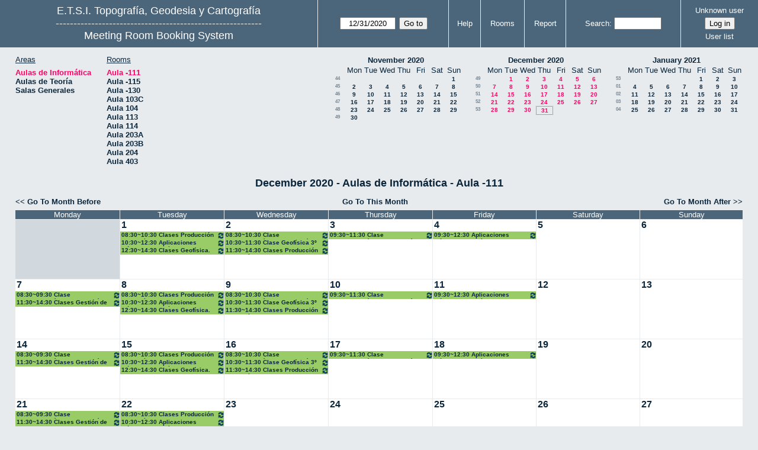

--- FILE ---
content_type: text/html; charset=utf-8
request_url: https://servicios.topografia.upm.es/aulas/month.php?year=2020&month=12&day=31&area=1&room=1
body_size: 4822
content:
<!DOCTYPE html><html lang="en">
<head>
<meta charset="utf-8">
<title>Meeting Room Booking System</title>
  <link href="jquery/ui/css/jquery-ui.structure.min.css" rel="stylesheet" type="text/css">
  <link href="jquery/ui/css/sunny/jquery-ui.theme.min.css" rel="stylesheet" type="text/css">
  <link href="jquery/datatables/css/jquery.dataTables.min.css" rel="stylesheet" type="text/css">
  <link href="jquery/datatables/css/buttons.dataTables.css" rel="stylesheet" type="text/css">
  <link href="jquery/datatables/css/fixedColumns.dataTables.min.css" rel="stylesheet" type="text/css">
  <link href="jquery/datatables/css/colReorder.dataTables.css" rel="stylesheet" type="text/css">
      
    <link rel="stylesheet" href="css/mrbs.css.php" type="text/css">
        <link rel="stylesheet" media="print" href="css/mrbs-print.css.php" type="text/css">
    <!--[if IE]>
    <link rel="stylesheet" href="css/mrbs-ie.css" type="text/css">
    <![endif]-->
        <!--[if IE 8]>
    <link rel="stylesheet" href="css/mrbs-ie8.css" type="text/css">
    <![endif]-->
    <!--[if lte IE 8]>
    <link rel="stylesheet" href="css/mrbs-ielte8.css" type="text/css">
    <![endif]-->
    <!--[if lte IE 7]>
    <link rel="stylesheet" href="css/mrbs-ielte7.css.php" type="text/css">
    <![endif]-->
    <!--[if lte IE 6]>
    <link rel="stylesheet" href="css/mrbs-ielte6.css" type="text/css">
    <![endif]-->
        <meta name="robots" content="noindex, nofollow">

<!--[if (!IE)|(gt IE 8)]><!-->
  <script type="text/javascript" src="jquery/jquery-2.2.4.min.js"></script>
  <!--<![endif]-->

<!--[if lte IE 8]>
  <script type="text/javascript" src="jquery/jquery-1.11.0.min.js"></script>
<![endif]-->

  <script type="text/javascript" src="jquery/jquery-migrate-1.4.1.min.js"></script>
    <script type="text/javascript" src="jquery/ui/jquery-ui.min.js"></script>
  

<script type="text/javascript">
  //<![CDATA[
  var lteIE6 = false;
  //]]>
</script>
<!--[if lte IE 6]>
<script type="text/javascript">
  //<![CDATA[
  var lteIE6 = true;
  //]]>
</script>
<![endif]-->
    
<script type="text/javascript">
  //<![CDATA[
  var lteIE7 = false;
  //]]>
</script>
<!--[if lte IE 7]>
<script type="text/javascript">
  //<![CDATA[
  var lteIE7 = true;
  //]]>
</script>
<![endif]-->
    
<script type="text/javascript">
  //<![CDATA[
  var lteIE8 = false;
  //]]>
</script>
<!--[if lte IE 8]>
<script type="text/javascript">
  //<![CDATA[
  var lteIE8 = true;
  //]]>
</script>
<![endif]-->
    
<script type="text/javascript">
  //<![CDATA[
    function init(params)
  {
  }
  //]]>
</script>

<script type="text/javascript" src="js/functions.js.php?area=1"></script>
<script type="text/javascript" src="js/datepicker.js.php?area=1"></script>
<script type="text/javascript" src="js/general.js.php?area=1"></script>

    
  <script type="text/javascript" src="js/refresh.js.php?area=1"></script>
    <script type="text/javascript" src="js/cell_click.js.php?area=1"></script>
  
<!--[if lte IE 8]>
      <script src="js/html5shiv.min.js"></script>
    <![endif]-->
    
<script type="text/javascript">

//<![CDATA[


$(window).on('load', function() {

  var args = {day: '31',
              month: '12',
              year: '2020',
              area: '1',
              room: '1',
              page: 'month'};
    init(args);

});


//]]>
</script></head>
<body class="non_js month">
    <script type="text/javascript">
      //<![CDATA[
      $('body').addClass('js').removeClass('non_js');
      //]]>
    </script> 
    <header class="banner">
<nav>
<ul>
<li>
<div id="company">
<div id="logo">
<a href="http://www.topografia.upm.es">
<span>E.T.S.I. Topografía, Geodesia y Cartografía</span>
</a>
</div>
<div id="more_info">----------------------------------------------------------</div>
<div id="mrbs">
<a href="index.php">Meeting Room Booking System</a>
</div>
</div>
</li>
<li>
<form action="day.php" method="get" id="Form1">
<span class="dateselector js_hidden" data-prefix="" data-day="31" data-month="12" data-year="2020" data-min-year="2015" data-max-year="2031" data-form-id="Form1">
<select id="day" name="day">
<option value="1">1</option>
<option value="2">2</option>
<option value="3">3</option>
<option value="4">4</option>
<option value="5">5</option>
<option value="6">6</option>
<option value="7">7</option>
<option value="8">8</option>
<option value="9">9</option>
<option value="10">10</option>
<option value="11">11</option>
<option value="12">12</option>
<option value="13">13</option>
<option value="14">14</option>
<option value="15">15</option>
<option value="16">16</option>
<option value="17">17</option>
<option value="18">18</option>
<option value="19">19</option>
<option value="20">20</option>
<option value="21">21</option>
<option value="22">22</option>
<option value="23">23</option>
<option value="24">24</option>
<option value="25">25</option>
<option value="26">26</option>
<option value="27">27</option>
<option value="28">28</option>
<option value="29">29</option>
<option value="30">30</option>
<option value="31" selected="selected">31</option>
</select>
<select id="month" name="month">
<option value="1">Jan</option>
<option value="2">Feb</option>
<option value="3">Mar</option>
<option value="4">Apr</option>
<option value="5">May</option>
<option value="6">Jun</option>
<option value="7">Jul</option>
<option value="8">Aug</option>
<option value="9">Sep</option>
<option value="10">Oct</option>
<option value="11">Nov</option>
<option value="12" selected="selected">Dec</option>
</select>
<select id="year" name="year">
<option value="2015">2015</option>
<option value="2016">2016</option>
<option value="2017">2017</option>
<option value="2018">2018</option>
<option value="2019">2019</option>
<option value="2020" selected="selected">2020</option>
<option value="2021">2021</option>
<option value="2022">2022</option>
<option value="2023">2023</option>
<option value="2024">2024</option>
<option value="2025">2025</option>
<option value="2026">2026</option>
<option value="2027">2027</option>
<option value="2028">2028</option>
<option value="2029">2029</option>
<option value="2030">2030</option>
<option value="2031">2031</option>
</select>
</span>
<input type="hidden" name="area" value="1">
<input type="hidden" name="room" value="1">
<input type="submit" value="Go to">
</form>
</li>
<li>
<a href="help.php?day=31&amp;month=12&amp;year=2020&amp;area=1&amp;room=1">Help</a>
</li>
<li>
<a href="admin.php?day=31&amp;month=12&amp;year=2020&amp;area=1&amp;room=1">Rooms</a>
</li>
<li>
<a href="report.php?day=31&amp;month=12&amp;year=2020&amp;area=1&amp;room=1">Report</a>
</li>
<li>
<form id="header_search" method="get" action="search.php">
<div>
<label><a href="search.php?advanced=1">Search</a></label>
<input type="search" name="search_str" value="" required>
<input type="hidden" name="day" value="31">
<input type="hidden" name="month" value="12">
<input type="hidden" name="year" value="2020">
<input type="hidden" name="area" value="1">
<input type="hidden" name="room" value="1">
</div>
</form>
</li>
<li id="logon_box">
<a href="">Unknown user</a>
<form method="post" action="admin.php">
<div>
<input type="hidden" name="target_url" value="month.php?year=2020&amp;month=12&amp;day=31&amp;area=1&amp;room=1">
<input type="hidden" name="action" value="QueryName">
<input type="submit" value="Log in">
</div>
</form>
<a id="user_list_link" href="edit_users.php">User list</a>
</li>
</ul>
</nav>
</header>
<div id="contents">
<div id="dwm_header" class="screenonly">
<div id="dwm_areas">
<h3>Areas</h3>
<ul>
<li><a href="day.php?year=2020&amp;month=12&amp;day=31&amp;area=1"><span class="current">Aulas de Informática</span></a></li>
<li><a href="day.php?year=2020&amp;month=12&amp;day=31&amp;area=2"><span>Aulas de Teoría</span></a></li>
<li><a href="day.php?year=2020&amp;month=12&amp;day=31&amp;area=3"><span>Salas Generales</span></a></li>
</ul>
</div>
<div id="dwm_rooms">
<h3>Rooms</h3><ul>
<li><a href="month.php?year=2020&amp;month=12&amp;day=31&amp;area=1&amp;room=1" title="CdC"><span class="current">Aula -111</span></a></li>
<li><a href="month.php?year=2020&amp;month=12&amp;day=31&amp;area=1&amp;room=3" title="SIG"><span>Aula -115</span></a></li>
<li><a href="month.php?year=2020&amp;month=12&amp;day=31&amp;area=1&amp;room=11" title="Fotogrametría"><span>Aula -130</span></a></li>
<li><a href="month.php?year=2020&amp;month=12&amp;day=31&amp;area=1&amp;room=5" title="Teledetección"><span>Aula 103C</span></a></li>
<li><a href="month.php?year=2020&amp;month=12&amp;day=31&amp;area=1&amp;room=4" title="Carto"><span>Aula 104</span></a></li>
<li><a href="month.php?year=2020&amp;month=12&amp;day=31&amp;area=1&amp;room=6" title="Diseño"><span>Aula 113</span></a></li>
<li><a href="month.php?year=2020&amp;month=12&amp;day=31&amp;area=1&amp;room=7" title="Informática"><span>Aula 114</span></a></li>
<li><a href="month.php?year=2020&amp;month=12&amp;day=31&amp;area=1&amp;room=19" title=""><span>Aula 203A</span></a></li>
<li><a href="month.php?year=2020&amp;month=12&amp;day=31&amp;area=1&amp;room=33" title=""><span>Aula 203B</span></a></li>
<li><a href="month.php?year=2020&amp;month=12&amp;day=31&amp;area=1&amp;room=31" title=""><span>Aula 204</span></a></li>
<li><a href="month.php?year=2020&amp;month=12&amp;day=31&amp;area=1&amp;room=8" title="Geodesia"><span>Aula 403</span></a></li>
</ul>
</div>
<nav id="cals">
<div id="cal_last">
<table class="calendar">
<thead>
<tr>
<th colspan="8"><a href="month.php?year=2020&amp;month=11&amp;day=30&amp;area=1&amp;room=1">November&nbsp;2020</a></th>
</tr>
<tr>
<th></th>
<th class="day_weekday">Mon</th>
<th class="day_weekday">Tue</th>
<th class="day_weekday">Wed</th>
<th class="day_weekday">Thu</th>
<th class="day_weekday">Fri</th>
<th class="day_weekend">Sat</th>
<th class="day_weekend">Sun</th>
</tr>
</thead>
<tbody>
<tr>
<td class="mincals_week_number"><a href="week.php?year=2020&amp;month=10&amp;day=26&amp;area=1&amp;room=1">44</a></td>
<td class="day_weekday day_blank"></td>
<td class="day_weekday day_blank"></td>
<td class="day_weekday day_blank"></td>
<td class="day_weekday day_blank"></td>
<td class="day_weekday day_blank"></td>
<td class="day_weekend"></td>
<td class="day_weekend"><a href="month.php?year=2020&amp;month=11&amp;day=1&amp;area=1&amp;room=1">1</a></td>
</tr>
<tr>
<td class="mincals_week_number"><a href="week.php?year=2020&amp;month=11&amp;day=2&amp;area=1&amp;room=1">45</a></td>
<td class="day_weekday"><a href="month.php?year=2020&amp;month=11&amp;day=2&amp;area=1&amp;room=1">2</a></td>
<td class="day_weekday"><a href="month.php?year=2020&amp;month=11&amp;day=3&amp;area=1&amp;room=1">3</a></td>
<td class="day_weekday"><a href="month.php?year=2020&amp;month=11&amp;day=4&amp;area=1&amp;room=1">4</a></td>
<td class="day_weekday"><a href="month.php?year=2020&amp;month=11&amp;day=5&amp;area=1&amp;room=1">5</a></td>
<td class="day_weekday"><a href="month.php?year=2020&amp;month=11&amp;day=6&amp;area=1&amp;room=1">6</a></td>
<td class="day_weekend"><a href="month.php?year=2020&amp;month=11&amp;day=7&amp;area=1&amp;room=1">7</a></td>
<td class="day_weekend"><a href="month.php?year=2020&amp;month=11&amp;day=8&amp;area=1&amp;room=1">8</a></td>
</tr>
<tr>
<td class="mincals_week_number"><a href="week.php?year=2020&amp;month=11&amp;day=9&amp;area=1&amp;room=1">46</a></td>
<td class="day_weekday"><a href="month.php?year=2020&amp;month=11&amp;day=9&amp;area=1&amp;room=1">9</a></td>
<td class="day_weekday"><a href="month.php?year=2020&amp;month=11&amp;day=10&amp;area=1&amp;room=1">10</a></td>
<td class="day_weekday"><a href="month.php?year=2020&amp;month=11&amp;day=11&amp;area=1&amp;room=1">11</a></td>
<td class="day_weekday"><a href="month.php?year=2020&amp;month=11&amp;day=12&amp;area=1&amp;room=1">12</a></td>
<td class="day_weekday"><a href="month.php?year=2020&amp;month=11&amp;day=13&amp;area=1&amp;room=1">13</a></td>
<td class="day_weekend"><a href="month.php?year=2020&amp;month=11&amp;day=14&amp;area=1&amp;room=1">14</a></td>
<td class="day_weekend"><a href="month.php?year=2020&amp;month=11&amp;day=15&amp;area=1&amp;room=1">15</a></td>
</tr>
<tr>
<td class="mincals_week_number"><a href="week.php?year=2020&amp;month=11&amp;day=16&amp;area=1&amp;room=1">47</a></td>
<td class="day_weekday"><a href="month.php?year=2020&amp;month=11&amp;day=16&amp;area=1&amp;room=1">16</a></td>
<td class="day_weekday"><a href="month.php?year=2020&amp;month=11&amp;day=17&amp;area=1&amp;room=1">17</a></td>
<td class="day_weekday"><a href="month.php?year=2020&amp;month=11&amp;day=18&amp;area=1&amp;room=1">18</a></td>
<td class="day_weekday"><a href="month.php?year=2020&amp;month=11&amp;day=19&amp;area=1&amp;room=1">19</a></td>
<td class="day_weekday"><a href="month.php?year=2020&amp;month=11&amp;day=20&amp;area=1&amp;room=1">20</a></td>
<td class="day_weekend"><a href="month.php?year=2020&amp;month=11&amp;day=21&amp;area=1&amp;room=1">21</a></td>
<td class="day_weekend"><a href="month.php?year=2020&amp;month=11&amp;day=22&amp;area=1&amp;room=1">22</a></td>
</tr>
<tr>
<td class="mincals_week_number"><a href="week.php?year=2020&amp;month=11&amp;day=23&amp;area=1&amp;room=1">48</a></td>
<td class="day_weekday"><a href="month.php?year=2020&amp;month=11&amp;day=23&amp;area=1&amp;room=1">23</a></td>
<td class="day_weekday"><a href="month.php?year=2020&amp;month=11&amp;day=24&amp;area=1&amp;room=1">24</a></td>
<td class="day_weekday"><a href="month.php?year=2020&amp;month=11&amp;day=25&amp;area=1&amp;room=1">25</a></td>
<td class="day_weekday"><a href="month.php?year=2020&amp;month=11&amp;day=26&amp;area=1&amp;room=1">26</a></td>
<td class="day_weekday"><a href="month.php?year=2020&amp;month=11&amp;day=27&amp;area=1&amp;room=1">27</a></td>
<td class="day_weekend"><a href="month.php?year=2020&amp;month=11&amp;day=28&amp;area=1&amp;room=1">28</a></td>
<td class="day_weekend"><a href="month.php?year=2020&amp;month=11&amp;day=29&amp;area=1&amp;room=1">29</a></td>
</tr>
<tr>
<td class="mincals_week_number"><a href="week.php?year=2020&amp;month=11&amp;day=30&amp;area=1&amp;room=1">49</a></td>
<td class="day_weekday"><a href="month.php?year=2020&amp;month=11&amp;day=30&amp;area=1&amp;room=1">30</a></td>
<td class="day_weekday day_blank"></td>
<td class="day_weekday day_blank"></td>
<td class="day_weekday day_blank"></td>
<td class="day_weekday day_blank"></td>
<td class="day_weekend day_blank"></td>
<td class="day_weekend day_blank"></td>
</tr>
</tbody>
</table>
</div>
<div id="cal_this">
<table class="calendar">
<thead>
<tr>
<th colspan="8"><a href="month.php?year=2020&amp;month=12&amp;day=31&amp;area=1&amp;room=1">December&nbsp;2020</a></th>
</tr>
<tr>
<th></th>
<th class="day_weekday">Mon</th>
<th class="day_weekday">Tue</th>
<th class="day_weekday">Wed</th>
<th class="day_weekday">Thu</th>
<th class="day_weekday">Fri</th>
<th class="day_weekend">Sat</th>
<th class="day_weekend">Sun</th>
</tr>
</thead>
<tbody>
<tr>
<td class="mincals_week_number"><a href="week.php?year=2020&amp;month=11&amp;day=30&amp;area=1&amp;room=1">49</a></td>
<td class="day_weekday"></td>
<td class="day_weekday"><a class="current" href="month.php?year=2020&amp;month=12&amp;day=1&amp;area=1&amp;room=1">1</a></td>
<td class="day_weekday"><a class="current" href="month.php?year=2020&amp;month=12&amp;day=2&amp;area=1&amp;room=1">2</a></td>
<td class="day_weekday"><a class="current" href="month.php?year=2020&amp;month=12&amp;day=3&amp;area=1&amp;room=1">3</a></td>
<td class="day_weekday"><a class="current" href="month.php?year=2020&amp;month=12&amp;day=4&amp;area=1&amp;room=1">4</a></td>
<td class="day_weekend"><a class="current" href="month.php?year=2020&amp;month=12&amp;day=5&amp;area=1&amp;room=1">5</a></td>
<td class="day_weekend"><a class="current" href="month.php?year=2020&amp;month=12&amp;day=6&amp;area=1&amp;room=1">6</a></td>
</tr>
<tr>
<td class="mincals_week_number"><a href="week.php?year=2020&amp;month=12&amp;day=7&amp;area=1&amp;room=1">50</a></td>
<td class="day_weekday"><a class="current" href="month.php?year=2020&amp;month=12&amp;day=7&amp;area=1&amp;room=1">7</a></td>
<td class="day_weekday"><a class="current" href="month.php?year=2020&amp;month=12&amp;day=8&amp;area=1&amp;room=1">8</a></td>
<td class="day_weekday"><a class="current" href="month.php?year=2020&amp;month=12&amp;day=9&amp;area=1&amp;room=1">9</a></td>
<td class="day_weekday"><a class="current" href="month.php?year=2020&amp;month=12&amp;day=10&amp;area=1&amp;room=1">10</a></td>
<td class="day_weekday"><a class="current" href="month.php?year=2020&amp;month=12&amp;day=11&amp;area=1&amp;room=1">11</a></td>
<td class="day_weekend"><a class="current" href="month.php?year=2020&amp;month=12&amp;day=12&amp;area=1&amp;room=1">12</a></td>
<td class="day_weekend"><a class="current" href="month.php?year=2020&amp;month=12&amp;day=13&amp;area=1&amp;room=1">13</a></td>
</tr>
<tr>
<td class="mincals_week_number"><a href="week.php?year=2020&amp;month=12&amp;day=14&amp;area=1&amp;room=1">51</a></td>
<td class="day_weekday"><a class="current" href="month.php?year=2020&amp;month=12&amp;day=14&amp;area=1&amp;room=1">14</a></td>
<td class="day_weekday"><a class="current" href="month.php?year=2020&amp;month=12&amp;day=15&amp;area=1&amp;room=1">15</a></td>
<td class="day_weekday"><a class="current" href="month.php?year=2020&amp;month=12&amp;day=16&amp;area=1&amp;room=1">16</a></td>
<td class="day_weekday"><a class="current" href="month.php?year=2020&amp;month=12&amp;day=17&amp;area=1&amp;room=1">17</a></td>
<td class="day_weekday"><a class="current" href="month.php?year=2020&amp;month=12&amp;day=18&amp;area=1&amp;room=1">18</a></td>
<td class="day_weekend"><a class="current" href="month.php?year=2020&amp;month=12&amp;day=19&amp;area=1&amp;room=1">19</a></td>
<td class="day_weekend"><a class="current" href="month.php?year=2020&amp;month=12&amp;day=20&amp;area=1&amp;room=1">20</a></td>
</tr>
<tr>
<td class="mincals_week_number"><a href="week.php?year=2020&amp;month=12&amp;day=21&amp;area=1&amp;room=1">52</a></td>
<td class="day_weekday"><a class="current" href="month.php?year=2020&amp;month=12&amp;day=21&amp;area=1&amp;room=1">21</a></td>
<td class="day_weekday"><a class="current" href="month.php?year=2020&amp;month=12&amp;day=22&amp;area=1&amp;room=1">22</a></td>
<td class="day_weekday"><a class="current" href="month.php?year=2020&amp;month=12&amp;day=23&amp;area=1&amp;room=1">23</a></td>
<td class="day_weekday"><a class="current" href="month.php?year=2020&amp;month=12&amp;day=24&amp;area=1&amp;room=1">24</a></td>
<td class="day_weekday"><a class="current" href="month.php?year=2020&amp;month=12&amp;day=25&amp;area=1&amp;room=1">25</a></td>
<td class="day_weekend"><a class="current" href="month.php?year=2020&amp;month=12&amp;day=26&amp;area=1&amp;room=1">26</a></td>
<td class="day_weekend"><a class="current" href="month.php?year=2020&amp;month=12&amp;day=27&amp;area=1&amp;room=1">27</a></td>
</tr>
<tr>
<td class="mincals_week_number"><a href="week.php?year=2020&amp;month=12&amp;day=28&amp;area=1&amp;room=1">53</a></td>
<td class="day_weekday"><a class="current" href="month.php?year=2020&amp;month=12&amp;day=28&amp;area=1&amp;room=1">28</a></td>
<td class="day_weekday"><a class="current" href="month.php?year=2020&amp;month=12&amp;day=29&amp;area=1&amp;room=1">29</a></td>
<td class="day_weekday"><a class="current" href="month.php?year=2020&amp;month=12&amp;day=30&amp;area=1&amp;room=1">30</a></td>
<td class="day_weekday" id="sticky_day"><a class="current" href="month.php?year=2020&amp;month=12&amp;day=31&amp;area=1&amp;room=1">31</a></td>
<td class="day_weekday day_blank"></td>
<td class="day_weekend day_blank"></td>
<td class="day_weekend day_blank"></td>
</tr>
</tbody>
</table>
</div>
<div id="cal_next">
<table class="calendar">
<thead>
<tr>
<th colspan="8"><a href="month.php?year=2021&amp;month=1&amp;day=31&amp;area=1&amp;room=1">January&nbsp;2021</a></th>
</tr>
<tr>
<th></th>
<th class="day_weekday">Mon</th>
<th class="day_weekday">Tue</th>
<th class="day_weekday">Wed</th>
<th class="day_weekday">Thu</th>
<th class="day_weekday">Fri</th>
<th class="day_weekend">Sat</th>
<th class="day_weekend">Sun</th>
</tr>
</thead>
<tbody>
<tr>
<td class="mincals_week_number"><a href="week.php?year=2020&amp;month=12&amp;day=28&amp;area=1&amp;room=1">53</a></td>
<td class="day_weekday day_blank"></td>
<td class="day_weekday day_blank"></td>
<td class="day_weekday day_blank"></td>
<td class="day_weekday"></td>
<td class="day_weekday"><a href="month.php?year=2021&amp;month=1&amp;day=1&amp;area=1&amp;room=1">1</a></td>
<td class="day_weekend"><a href="month.php?year=2021&amp;month=1&amp;day=2&amp;area=1&amp;room=1">2</a></td>
<td class="day_weekend"><a href="month.php?year=2021&amp;month=1&amp;day=3&amp;area=1&amp;room=1">3</a></td>
</tr>
<tr>
<td class="mincals_week_number"><a href="week.php?year=2021&amp;month=1&amp;day=4&amp;area=1&amp;room=1">01</a></td>
<td class="day_weekday"><a href="month.php?year=2021&amp;month=1&amp;day=4&amp;area=1&amp;room=1">4</a></td>
<td class="day_weekday"><a href="month.php?year=2021&amp;month=1&amp;day=5&amp;area=1&amp;room=1">5</a></td>
<td class="day_weekday"><a href="month.php?year=2021&amp;month=1&amp;day=6&amp;area=1&amp;room=1">6</a></td>
<td class="day_weekday"><a href="month.php?year=2021&amp;month=1&amp;day=7&amp;area=1&amp;room=1">7</a></td>
<td class="day_weekday"><a href="month.php?year=2021&amp;month=1&amp;day=8&amp;area=1&amp;room=1">8</a></td>
<td class="day_weekend"><a href="month.php?year=2021&amp;month=1&amp;day=9&amp;area=1&amp;room=1">9</a></td>
<td class="day_weekend"><a href="month.php?year=2021&amp;month=1&amp;day=10&amp;area=1&amp;room=1">10</a></td>
</tr>
<tr>
<td class="mincals_week_number"><a href="week.php?year=2021&amp;month=1&amp;day=11&amp;area=1&amp;room=1">02</a></td>
<td class="day_weekday"><a href="month.php?year=2021&amp;month=1&amp;day=11&amp;area=1&amp;room=1">11</a></td>
<td class="day_weekday"><a href="month.php?year=2021&amp;month=1&amp;day=12&amp;area=1&amp;room=1">12</a></td>
<td class="day_weekday"><a href="month.php?year=2021&amp;month=1&amp;day=13&amp;area=1&amp;room=1">13</a></td>
<td class="day_weekday"><a href="month.php?year=2021&amp;month=1&amp;day=14&amp;area=1&amp;room=1">14</a></td>
<td class="day_weekday"><a href="month.php?year=2021&amp;month=1&amp;day=15&amp;area=1&amp;room=1">15</a></td>
<td class="day_weekend"><a href="month.php?year=2021&amp;month=1&amp;day=16&amp;area=1&amp;room=1">16</a></td>
<td class="day_weekend"><a href="month.php?year=2021&amp;month=1&amp;day=17&amp;area=1&amp;room=1">17</a></td>
</tr>
<tr>
<td class="mincals_week_number"><a href="week.php?year=2021&amp;month=1&amp;day=18&amp;area=1&amp;room=1">03</a></td>
<td class="day_weekday"><a href="month.php?year=2021&amp;month=1&amp;day=18&amp;area=1&amp;room=1">18</a></td>
<td class="day_weekday"><a href="month.php?year=2021&amp;month=1&amp;day=19&amp;area=1&amp;room=1">19</a></td>
<td class="day_weekday"><a href="month.php?year=2021&amp;month=1&amp;day=20&amp;area=1&amp;room=1">20</a></td>
<td class="day_weekday"><a href="month.php?year=2021&amp;month=1&amp;day=21&amp;area=1&amp;room=1">21</a></td>
<td class="day_weekday"><a href="month.php?year=2021&amp;month=1&amp;day=22&amp;area=1&amp;room=1">22</a></td>
<td class="day_weekend"><a href="month.php?year=2021&amp;month=1&amp;day=23&amp;area=1&amp;room=1">23</a></td>
<td class="day_weekend"><a href="month.php?year=2021&amp;month=1&amp;day=24&amp;area=1&amp;room=1">24</a></td>
</tr>
<tr>
<td class="mincals_week_number"><a href="week.php?year=2021&amp;month=1&amp;day=25&amp;area=1&amp;room=1">04</a></td>
<td class="day_weekday"><a href="month.php?year=2021&amp;month=1&amp;day=25&amp;area=1&amp;room=1">25</a></td>
<td class="day_weekday"><a href="month.php?year=2021&amp;month=1&amp;day=26&amp;area=1&amp;room=1">26</a></td>
<td class="day_weekday"><a href="month.php?year=2021&amp;month=1&amp;day=27&amp;area=1&amp;room=1">27</a></td>
<td class="day_weekday"><a href="month.php?year=2021&amp;month=1&amp;day=28&amp;area=1&amp;room=1">28</a></td>
<td class="day_weekday"><a href="month.php?year=2021&amp;month=1&amp;day=29&amp;area=1&amp;room=1">29</a></td>
<td class="day_weekend"><a href="month.php?year=2021&amp;month=1&amp;day=30&amp;area=1&amp;room=1">30</a></td>
<td class="day_weekend"><a href="month.php?year=2021&amp;month=1&amp;day=31&amp;area=1&amp;room=1">31</a></td>
</tr>
</tbody>
</table>
</div>
</nav>
</div>
<div id="dwm">
<h2>December 2020 - Aulas de Informática - Aula -111</h2>
</div>

<nav class="date_nav">
  <a class="date_before" href="month.php?area=1&amp;room=1&amp;year=2020&amp;month=11&amp;day=30">Go To Month Before</a>
  <a class="date_now" href="month.php?area=1&amp;room=1&amp;year=2026&amp;month=01&amp;day=31">Go To This Month</a>
  <a class="date_after" href="month.php?area=1&amp;room=1&amp;year=2021&amp;month=1&amp;day=31">Go To Month After</a>
</nav>
<table class="dwm_main" id="month_main">
<thead>
<tr>
<th>Monday</th><th>Tuesday</th><th>Wednesday</th><th>Thursday</th><th>Friday</th><th>Saturday</th><th>Sunday</th>
</tr>
</thead>
<tbody>
<tr>
<td class="invalid"><div class="cell_container">&nbsp;</div></td>
<td class="valid">
<div class="cell_container">
<div class="cell_header">
<a class="monthday" href="day.php?year=2020&amp;month=12&amp;day=1&amp;area=1">1</a>
</div>
<a class="new_booking" href="edit_entry.php?room=1&amp;area=1&amp;year=2020&amp;month=12&amp;day=1&amp;hour=8&amp;minute=30">
</a>
<div class="booking_list">
<div class="I both">
<a href="view_entry.php?id=65113&amp;day=1&amp;month=12&amp;year=2020" title="08:30~10:30 Clases Producción Cartográfica. 3º GM"><img class="repeat_symbol" src="images/repeat.png" alt="Series" title="Series" width="10" height="10">08:30~10:30 Clases Producción Cartográfica. 3º GM</a>
</div>
<div class="I both">
<a href="view_entry.php?id=65144&amp;day=1&amp;month=12&amp;year=2020" title="10:30~12:30 Aplicaciones Métodos Topográficos. 3º GM"><img class="repeat_symbol" src="images/repeat.png" alt="Series" title="Series" width="10" height="10">10:30~12:30 Aplicaciones Métodos Topográficos. 3º GM</a>
</div>
<div class="I both">
<a href="view_entry.php?id=65175&amp;day=1&amp;month=12&amp;year=2020" title="12:30~14:30 Clases Geofísica. 3º GM"><img class="repeat_symbol" src="images/repeat.png" alt="Series" title="Series" width="10" height="10">12:30~14:30 Clases Geofísica. 3º GM</a>
</div>
</div>
</div>
</td>
<td class="valid">
<div class="cell_container">
<div class="cell_header">
<a class="monthday" href="day.php?year=2020&amp;month=12&amp;day=2&amp;area=1">2</a>
</div>
<a class="new_booking" href="edit_entry.php?room=1&amp;area=1&amp;year=2020&amp;month=12&amp;day=2&amp;hour=8&amp;minute=30">
</a>
<div class="booking_list">
<div class="I both">
<a href="view_entry.php?id=65051&amp;day=2&amp;month=12&amp;year=2020" title="08:30~10:30 Clase Geomorfología y Climatología.3º GM"><img class="repeat_symbol" src="images/repeat.png" alt="Series" title="Series" width="10" height="10">08:30~10:30 Clase Geomorfología y Climatología.3º GM</a>
</div>
<div class="I both">
<a href="view_entry.php?id=65191&amp;day=2&amp;month=12&amp;year=2020" title="10:30~11:30 Clase Geofísica 3º GM"><img class="repeat_symbol" src="images/repeat.png" alt="Series" title="Series" width="10" height="10">10:30~11:30 Clase Geofísica 3º GM</a>
</div>
<div class="I both">
<a href="view_entry.php?id=65129&amp;day=2&amp;month=12&amp;year=2020" title="11:30~14:30 Clases Producción Cartográfica. 3º GM"><img class="repeat_symbol" src="images/repeat.png" alt="Series" title="Series" width="10" height="10">11:30~14:30 Clases Producción Cartográfica. 3º GM</a>
</div>
</div>
</div>
</td>
<td class="valid">
<div class="cell_container">
<div class="cell_header">
<a class="monthday" href="day.php?year=2020&amp;month=12&amp;day=3&amp;area=1">3</a>
</div>
<a class="new_booking" href="edit_entry.php?room=1&amp;area=1&amp;year=2020&amp;month=12&amp;day=3&amp;hour=8&amp;minute=30">
</a>
<div class="booking_list">
<div class="I both">
<a href="view_entry.php?id=65066&amp;day=3&amp;month=12&amp;year=2020" title="09:30~11:30 Clase Geomorfología y Climatología.3º GM"><img class="repeat_symbol" src="images/repeat.png" alt="Series" title="Series" width="10" height="10">09:30~11:30 Clase Geomorfología y Climatología.3º GM</a>
</div>
</div>
</div>
</td>
<td class="valid">
<div class="cell_container">
<div class="cell_header">
<a class="monthday" href="day.php?year=2020&amp;month=12&amp;day=4&amp;area=1">4</a>
</div>
<a class="new_booking" href="edit_entry.php?room=1&amp;area=1&amp;year=2020&amp;month=12&amp;day=4&amp;hour=8&amp;minute=30">
</a>
<div class="booking_list">
<div class="I both">
<a href="view_entry.php?id=65160&amp;day=4&amp;month=12&amp;year=2020" title="09:30~12:30 Aplicaciones Métodos Topográficos. 3º GM"><img class="repeat_symbol" src="images/repeat.png" alt="Series" title="Series" width="10" height="10">09:30~12:30 Aplicaciones Métodos Topográficos. 3º GM</a>
</div>
</div>
</div>
</td>
<td class="valid">
<div class="cell_container">
<div class="cell_header">
<a class="monthday" href="day.php?year=2020&amp;month=12&amp;day=5&amp;area=1">5</a>
</div>
<a class="new_booking" href="edit_entry.php?room=1&amp;area=1&amp;year=2020&amp;month=12&amp;day=5&amp;hour=8&amp;minute=30">
</a>
</div>
</td>
<td class="valid">
<div class="cell_container">
<div class="cell_header">
<a class="monthday" href="day.php?year=2020&amp;month=12&amp;day=6&amp;area=1">6</a>
</div>
<a class="new_booking" href="edit_entry.php?room=1&amp;area=1&amp;year=2020&amp;month=12&amp;day=6&amp;hour=8&amp;minute=30">
</a>
</div>
</td>
</tr><tr>
<td class="valid">
<div class="cell_container">
<div class="cell_header">
<a class="monthday" href="day.php?year=2020&amp;month=12&amp;day=7&amp;area=1">7</a>
</div>
<a class="new_booking" href="edit_entry.php?room=1&amp;area=1&amp;year=2020&amp;month=12&amp;day=7&amp;hour=8&amp;minute=30">
</a>
<div class="booking_list">
<div class="I both">
<a href="view_entry.php?id=65036&amp;day=7&amp;month=12&amp;year=2020" title="08:30~09:30 Clase Geomorfología y Climatología.3º GM"><img class="repeat_symbol" src="images/repeat.png" alt="Series" title="Series" width="10" height="10">08:30~09:30 Clase Geomorfología y Climatología.3º GM</a>
</div>
<div class="I both">
<a href="view_entry.php?id=68413&amp;day=7&amp;month=12&amp;year=2020" title="11:30~14:30 Clases Gestión de Medio Ambiente. 3º GM"><img class="repeat_symbol" src="images/repeat.png" alt="Series" title="Series" width="10" height="10">11:30~14:30 Clases Gestión de Medio Ambiente. 3º GM</a>
</div>
</div>
</div>
</td>
<td class="valid">
<div class="cell_container">
<div class="cell_header">
<a class="monthday" href="day.php?year=2020&amp;month=12&amp;day=8&amp;area=1">8</a>
</div>
<a class="new_booking" href="edit_entry.php?room=1&amp;area=1&amp;year=2020&amp;month=12&amp;day=8&amp;hour=8&amp;minute=30">
</a>
<div class="booking_list">
<div class="I both">
<a href="view_entry.php?id=65114&amp;day=8&amp;month=12&amp;year=2020" title="08:30~10:30 Clases Producción Cartográfica. 3º GM"><img class="repeat_symbol" src="images/repeat.png" alt="Series" title="Series" width="10" height="10">08:30~10:30 Clases Producción Cartográfica. 3º GM</a>
</div>
<div class="I both">
<a href="view_entry.php?id=65145&amp;day=8&amp;month=12&amp;year=2020" title="10:30~12:30 Aplicaciones Métodos Topográficos. 3º GM"><img class="repeat_symbol" src="images/repeat.png" alt="Series" title="Series" width="10" height="10">10:30~12:30 Aplicaciones Métodos Topográficos. 3º GM</a>
</div>
<div class="I both">
<a href="view_entry.php?id=65176&amp;day=8&amp;month=12&amp;year=2020" title="12:30~14:30 Clases Geofísica. 3º GM"><img class="repeat_symbol" src="images/repeat.png" alt="Series" title="Series" width="10" height="10">12:30~14:30 Clases Geofísica. 3º GM</a>
</div>
</div>
</div>
</td>
<td class="valid">
<div class="cell_container">
<div class="cell_header">
<a class="monthday" href="day.php?year=2020&amp;month=12&amp;day=9&amp;area=1">9</a>
</div>
<a class="new_booking" href="edit_entry.php?room=1&amp;area=1&amp;year=2020&amp;month=12&amp;day=9&amp;hour=8&amp;minute=30">
</a>
<div class="booking_list">
<div class="I both">
<a href="view_entry.php?id=65052&amp;day=9&amp;month=12&amp;year=2020" title="08:30~10:30 Clase Geomorfología y Climatología.3º GM"><img class="repeat_symbol" src="images/repeat.png" alt="Series" title="Series" width="10" height="10">08:30~10:30 Clase Geomorfología y Climatología.3º GM</a>
</div>
<div class="I both">
<a href="view_entry.php?id=65192&amp;day=9&amp;month=12&amp;year=2020" title="10:30~11:30 Clase Geofísica 3º GM"><img class="repeat_symbol" src="images/repeat.png" alt="Series" title="Series" width="10" height="10">10:30~11:30 Clase Geofísica 3º GM</a>
</div>
<div class="I both">
<a href="view_entry.php?id=65130&amp;day=9&amp;month=12&amp;year=2020" title="11:30~14:30 Clases Producción Cartográfica. 3º GM"><img class="repeat_symbol" src="images/repeat.png" alt="Series" title="Series" width="10" height="10">11:30~14:30 Clases Producción Cartográfica. 3º GM</a>
</div>
</div>
</div>
</td>
<td class="valid">
<div class="cell_container">
<div class="cell_header">
<a class="monthday" href="day.php?year=2020&amp;month=12&amp;day=10&amp;area=1">10</a>
</div>
<a class="new_booking" href="edit_entry.php?room=1&amp;area=1&amp;year=2020&amp;month=12&amp;day=10&amp;hour=8&amp;minute=30">
</a>
<div class="booking_list">
<div class="I both">
<a href="view_entry.php?id=65067&amp;day=10&amp;month=12&amp;year=2020" title="09:30~11:30 Clase Geomorfología y Climatología.3º GM"><img class="repeat_symbol" src="images/repeat.png" alt="Series" title="Series" width="10" height="10">09:30~11:30 Clase Geomorfología y Climatología.3º GM</a>
</div>
</div>
</div>
</td>
<td class="valid">
<div class="cell_container">
<div class="cell_header">
<a class="monthday" href="day.php?year=2020&amp;month=12&amp;day=11&amp;area=1">11</a>
</div>
<a class="new_booking" href="edit_entry.php?room=1&amp;area=1&amp;year=2020&amp;month=12&amp;day=11&amp;hour=8&amp;minute=30">
</a>
<div class="booking_list">
<div class="I both">
<a href="view_entry.php?id=65161&amp;day=11&amp;month=12&amp;year=2020" title="09:30~12:30 Aplicaciones Métodos Topográficos. 3º GM"><img class="repeat_symbol" src="images/repeat.png" alt="Series" title="Series" width="10" height="10">09:30~12:30 Aplicaciones Métodos Topográficos. 3º GM</a>
</div>
</div>
</div>
</td>
<td class="valid">
<div class="cell_container">
<div class="cell_header">
<a class="monthday" href="day.php?year=2020&amp;month=12&amp;day=12&amp;area=1">12</a>
</div>
<a class="new_booking" href="edit_entry.php?room=1&amp;area=1&amp;year=2020&amp;month=12&amp;day=12&amp;hour=8&amp;minute=30">
</a>
</div>
</td>
<td class="valid">
<div class="cell_container">
<div class="cell_header">
<a class="monthday" href="day.php?year=2020&amp;month=12&amp;day=13&amp;area=1">13</a>
</div>
<a class="new_booking" href="edit_entry.php?room=1&amp;area=1&amp;year=2020&amp;month=12&amp;day=13&amp;hour=8&amp;minute=30">
</a>
</div>
</td>
</tr><tr>
<td class="valid">
<div class="cell_container">
<div class="cell_header">
<a class="monthday" href="day.php?year=2020&amp;month=12&amp;day=14&amp;area=1">14</a>
</div>
<a class="new_booking" href="edit_entry.php?room=1&amp;area=1&amp;year=2020&amp;month=12&amp;day=14&amp;hour=8&amp;minute=30">
</a>
<div class="booking_list">
<div class="I both">
<a href="view_entry.php?id=65037&amp;day=14&amp;month=12&amp;year=2020" title="08:30~09:30 Clase Geomorfología y Climatología.3º GM"><img class="repeat_symbol" src="images/repeat.png" alt="Series" title="Series" width="10" height="10">08:30~09:30 Clase Geomorfología y Climatología.3º GM</a>
</div>
<div class="I both">
<a href="view_entry.php?id=68414&amp;day=14&amp;month=12&amp;year=2020" title="11:30~14:30 Clases Gestión de Medio Ambiente. 3º GM"><img class="repeat_symbol" src="images/repeat.png" alt="Series" title="Series" width="10" height="10">11:30~14:30 Clases Gestión de Medio Ambiente. 3º GM</a>
</div>
</div>
</div>
</td>
<td class="valid">
<div class="cell_container">
<div class="cell_header">
<a class="monthday" href="day.php?year=2020&amp;month=12&amp;day=15&amp;area=1">15</a>
</div>
<a class="new_booking" href="edit_entry.php?room=1&amp;area=1&amp;year=2020&amp;month=12&amp;day=15&amp;hour=8&amp;minute=30">
</a>
<div class="booking_list">
<div class="I both">
<a href="view_entry.php?id=65115&amp;day=15&amp;month=12&amp;year=2020" title="08:30~10:30 Clases Producción Cartográfica. 3º GM"><img class="repeat_symbol" src="images/repeat.png" alt="Series" title="Series" width="10" height="10">08:30~10:30 Clases Producción Cartográfica. 3º GM</a>
</div>
<div class="I both">
<a href="view_entry.php?id=65146&amp;day=15&amp;month=12&amp;year=2020" title="10:30~12:30 Aplicaciones Métodos Topográficos. 3º GM"><img class="repeat_symbol" src="images/repeat.png" alt="Series" title="Series" width="10" height="10">10:30~12:30 Aplicaciones Métodos Topográficos. 3º GM</a>
</div>
<div class="I both">
<a href="view_entry.php?id=65177&amp;day=15&amp;month=12&amp;year=2020" title="12:30~14:30 Clases Geofísica. 3º GM"><img class="repeat_symbol" src="images/repeat.png" alt="Series" title="Series" width="10" height="10">12:30~14:30 Clases Geofísica. 3º GM</a>
</div>
</div>
</div>
</td>
<td class="valid">
<div class="cell_container">
<div class="cell_header">
<a class="monthday" href="day.php?year=2020&amp;month=12&amp;day=16&amp;area=1">16</a>
</div>
<a class="new_booking" href="edit_entry.php?room=1&amp;area=1&amp;year=2020&amp;month=12&amp;day=16&amp;hour=8&amp;minute=30">
</a>
<div class="booking_list">
<div class="I both">
<a href="view_entry.php?id=65053&amp;day=16&amp;month=12&amp;year=2020" title="08:30~10:30 Clase Geomorfología y Climatología.3º GM"><img class="repeat_symbol" src="images/repeat.png" alt="Series" title="Series" width="10" height="10">08:30~10:30 Clase Geomorfología y Climatología.3º GM</a>
</div>
<div class="I both">
<a href="view_entry.php?id=65193&amp;day=16&amp;month=12&amp;year=2020" title="10:30~11:30 Clase Geofísica 3º GM"><img class="repeat_symbol" src="images/repeat.png" alt="Series" title="Series" width="10" height="10">10:30~11:30 Clase Geofísica 3º GM</a>
</div>
<div class="I both">
<a href="view_entry.php?id=65131&amp;day=16&amp;month=12&amp;year=2020" title="11:30~14:30 Clases Producción Cartográfica. 3º GM"><img class="repeat_symbol" src="images/repeat.png" alt="Series" title="Series" width="10" height="10">11:30~14:30 Clases Producción Cartográfica. 3º GM</a>
</div>
</div>
</div>
</td>
<td class="valid">
<div class="cell_container">
<div class="cell_header">
<a class="monthday" href="day.php?year=2020&amp;month=12&amp;day=17&amp;area=1">17</a>
</div>
<a class="new_booking" href="edit_entry.php?room=1&amp;area=1&amp;year=2020&amp;month=12&amp;day=17&amp;hour=8&amp;minute=30">
</a>
<div class="booking_list">
<div class="I both">
<a href="view_entry.php?id=65068&amp;day=17&amp;month=12&amp;year=2020" title="09:30~11:30 Clase Geomorfología y Climatología.3º GM"><img class="repeat_symbol" src="images/repeat.png" alt="Series" title="Series" width="10" height="10">09:30~11:30 Clase Geomorfología y Climatología.3º GM</a>
</div>
</div>
</div>
</td>
<td class="valid">
<div class="cell_container">
<div class="cell_header">
<a class="monthday" href="day.php?year=2020&amp;month=12&amp;day=18&amp;area=1">18</a>
</div>
<a class="new_booking" href="edit_entry.php?room=1&amp;area=1&amp;year=2020&amp;month=12&amp;day=18&amp;hour=8&amp;minute=30">
</a>
<div class="booking_list">
<div class="I both">
<a href="view_entry.php?id=65162&amp;day=18&amp;month=12&amp;year=2020" title="09:30~12:30 Aplicaciones Métodos Topográficos. 3º GM"><img class="repeat_symbol" src="images/repeat.png" alt="Series" title="Series" width="10" height="10">09:30~12:30 Aplicaciones Métodos Topográficos. 3º GM</a>
</div>
</div>
</div>
</td>
<td class="valid">
<div class="cell_container">
<div class="cell_header">
<a class="monthday" href="day.php?year=2020&amp;month=12&amp;day=19&amp;area=1">19</a>
</div>
<a class="new_booking" href="edit_entry.php?room=1&amp;area=1&amp;year=2020&amp;month=12&amp;day=19&amp;hour=8&amp;minute=30">
</a>
</div>
</td>
<td class="valid">
<div class="cell_container">
<div class="cell_header">
<a class="monthday" href="day.php?year=2020&amp;month=12&amp;day=20&amp;area=1">20</a>
</div>
<a class="new_booking" href="edit_entry.php?room=1&amp;area=1&amp;year=2020&amp;month=12&amp;day=20&amp;hour=8&amp;minute=30">
</a>
</div>
</td>
</tr><tr>
<td class="valid">
<div class="cell_container">
<div class="cell_header">
<a class="monthday" href="day.php?year=2020&amp;month=12&amp;day=21&amp;area=1">21</a>
</div>
<a class="new_booking" href="edit_entry.php?room=1&amp;area=1&amp;year=2020&amp;month=12&amp;day=21&amp;hour=8&amp;minute=30">
</a>
<div class="booking_list">
<div class="I both">
<a href="view_entry.php?id=65038&amp;day=21&amp;month=12&amp;year=2020" title="08:30~09:30 Clase Geomorfología y Climatología.3º GM"><img class="repeat_symbol" src="images/repeat.png" alt="Series" title="Series" width="10" height="10">08:30~09:30 Clase Geomorfología y Climatología.3º GM</a>
</div>
<div class="I both">
<a href="view_entry.php?id=68415&amp;day=21&amp;month=12&amp;year=2020" title="11:30~14:30 Clases Gestión de Medio Ambiente. 3º GM"><img class="repeat_symbol" src="images/repeat.png" alt="Series" title="Series" width="10" height="10">11:30~14:30 Clases Gestión de Medio Ambiente. 3º GM</a>
</div>
</div>
</div>
</td>
<td class="valid">
<div class="cell_container">
<div class="cell_header">
<a class="monthday" href="day.php?year=2020&amp;month=12&amp;day=22&amp;area=1">22</a>
</div>
<a class="new_booking" href="edit_entry.php?room=1&amp;area=1&amp;year=2020&amp;month=12&amp;day=22&amp;hour=8&amp;minute=30">
</a>
<div class="booking_list">
<div class="I both">
<a href="view_entry.php?id=65116&amp;day=22&amp;month=12&amp;year=2020" title="08:30~10:30 Clases Producción Cartográfica. 3º GM"><img class="repeat_symbol" src="images/repeat.png" alt="Series" title="Series" width="10" height="10">08:30~10:30 Clases Producción Cartográfica. 3º GM</a>
</div>
<div class="I both">
<a href="view_entry.php?id=65147&amp;day=22&amp;month=12&amp;year=2020" title="10:30~12:30 Aplicaciones Métodos Topográficos. 3º GM"><img class="repeat_symbol" src="images/repeat.png" alt="Series" title="Series" width="10" height="10">10:30~12:30 Aplicaciones Métodos Topográficos. 3º GM</a>
</div>
<div class="I both">
<a href="view_entry.php?id=65178&amp;day=22&amp;month=12&amp;year=2020" title="12:30~14:30 Clases Geofísica. 3º GM"><img class="repeat_symbol" src="images/repeat.png" alt="Series" title="Series" width="10" height="10">12:30~14:30 Clases Geofísica. 3º GM</a>
</div>
</div>
</div>
</td>
<td class="valid">
<div class="cell_container">
<div class="cell_header">
<a class="monthday" href="day.php?year=2020&amp;month=12&amp;day=23&amp;area=1">23</a>
</div>
<a class="new_booking" href="edit_entry.php?room=1&amp;area=1&amp;year=2020&amp;month=12&amp;day=23&amp;hour=8&amp;minute=30">
</a>
</div>
</td>
<td class="valid">
<div class="cell_container">
<div class="cell_header">
<a class="monthday" href="day.php?year=2020&amp;month=12&amp;day=24&amp;area=1">24</a>
</div>
<a class="new_booking" href="edit_entry.php?room=1&amp;area=1&amp;year=2020&amp;month=12&amp;day=24&amp;hour=8&amp;minute=30">
</a>
</div>
</td>
<td class="valid">
<div class="cell_container">
<div class="cell_header">
<a class="monthday" href="day.php?year=2020&amp;month=12&amp;day=25&amp;area=1">25</a>
</div>
<a class="new_booking" href="edit_entry.php?room=1&amp;area=1&amp;year=2020&amp;month=12&amp;day=25&amp;hour=8&amp;minute=30">
</a>
</div>
</td>
<td class="valid">
<div class="cell_container">
<div class="cell_header">
<a class="monthday" href="day.php?year=2020&amp;month=12&amp;day=26&amp;area=1">26</a>
</div>
<a class="new_booking" href="edit_entry.php?room=1&amp;area=1&amp;year=2020&amp;month=12&amp;day=26&amp;hour=8&amp;minute=30">
</a>
</div>
</td>
<td class="valid">
<div class="cell_container">
<div class="cell_header">
<a class="monthday" href="day.php?year=2020&amp;month=12&amp;day=27&amp;area=1">27</a>
</div>
<a class="new_booking" href="edit_entry.php?room=1&amp;area=1&amp;year=2020&amp;month=12&amp;day=27&amp;hour=8&amp;minute=30">
</a>
</div>
</td>
</tr><tr>
<td class="valid">
<div class="cell_container">
<div class="cell_header">
<a class="monthday" href="day.php?year=2020&amp;month=12&amp;day=28&amp;area=1">28</a>
</div>
<a class="new_booking" href="edit_entry.php?room=1&amp;area=1&amp;year=2020&amp;month=12&amp;day=28&amp;hour=8&amp;minute=30">
</a>
</div>
</td>
<td class="valid">
<div class="cell_container">
<div class="cell_header">
<a class="monthday" href="day.php?year=2020&amp;month=12&amp;day=29&amp;area=1">29</a>
</div>
<a class="new_booking" href="edit_entry.php?room=1&amp;area=1&amp;year=2020&amp;month=12&amp;day=29&amp;hour=8&amp;minute=30">
</a>
</div>
</td>
<td class="valid">
<div class="cell_container">
<div class="cell_header">
<a class="monthday" href="day.php?year=2020&amp;month=12&amp;day=30&amp;area=1">30</a>
</div>
<a class="new_booking" href="edit_entry.php?room=1&amp;area=1&amp;year=2020&amp;month=12&amp;day=30&amp;hour=8&amp;minute=30">
</a>
</div>
</td>
<td class="valid">
<div class="cell_container">
<div class="cell_header">
<a class="monthday" href="day.php?year=2020&amp;month=12&amp;day=31&amp;area=1">31</a>
</div>
<a class="new_booking" href="edit_entry.php?room=1&amp;area=1&amp;year=2020&amp;month=12&amp;day=31&amp;hour=8&amp;minute=30">
</a>
</div>
</td>
<td class="invalid"><div class="cell_container">&nbsp;</div></td>
<td class="invalid"><div class="cell_container">&nbsp;</div></td>
<td class="invalid"><div class="cell_container">&nbsp;</div></td>
</tr>
</tbody>
</table>

<nav class="date_nav">
  <a class="date_before" href="month.php?area=1&amp;room=1&amp;year=2020&amp;month=11&amp;day=30">Go To Month Before</a>
  <a class="date_now" href="month.php?area=1&amp;room=1&amp;year=2026&amp;month=01&amp;day=31">Go To This Month</a>
  <a class="date_after" href="month.php?area=1&amp;room=1&amp;year=2021&amp;month=1&amp;day=31">Go To Month After</a>
</nav>
<table id="colour_key"><tr>
<td class="E">
<div class="celldiv slots1" title="External">
External</div></td>
<td class="I">
<div class="celldiv slots1" title="Internal">
Internal</div></td>
<td class="D">
<div class="celldiv slots1" title="type.D">
type.D</div></td>
<td class="G">
<div class="celldiv slots1" title="type.G">
type.G</div></td>
<td class="A">
<div class="celldiv slots1" title="type.A">
type.A</div></td>
</tr></table>
</div><div class="screenonly trailer" id="trailer">
<div id="viewday">
<div class="trailer_label">
<a href="day.php?year=2020&amp;month=12&amp;day=31&amp;area=1&amp;room=1">View Day</a>
</div>
<div class="trailer_links">
<span><a href="day.php?year=2020&amp;month=12&amp;day=25&amp;area=1&amp;room=1">25 Dec</a></span>
 | <span><a href="day.php?year=2020&amp;month=12&amp;day=26&amp;area=1&amp;room=1">26 Dec</a></span>
 | <span><a href="day.php?year=2020&amp;month=12&amp;day=27&amp;area=1&amp;room=1">27 Dec</a></span>
 | <span><a href="day.php?year=2020&amp;month=12&amp;day=28&amp;area=1&amp;room=1">28 Dec</a></span>
 | <span><a href="day.php?year=2020&amp;month=12&amp;day=29&amp;area=1&amp;room=1">29 Dec</a></span>
 | <span><a href="day.php?year=2020&amp;month=12&amp;day=30&amp;area=1&amp;room=1">30 Dec</a></span>
 | <span class="current">[ <a href="day.php?year=2020&amp;month=12&amp;day=31&amp;area=1&amp;room=1">31 Dec</a> ]</span>
 | <span><a href="day.php?year=2021&amp;month=01&amp;day=01&amp;area=1&amp;room=1">01 Jan</a></span>
 | <span><a href="day.php?year=2021&amp;month=01&amp;day=02&amp;area=1&amp;room=1">02 Jan</a></span>
 | <span><a href="day.php?year=2021&amp;month=01&amp;day=03&amp;area=1&amp;room=1">03 Jan</a></span>
 | <span><a href="day.php?year=2021&amp;month=01&amp;day=04&amp;area=1&amp;room=1">04 Jan</a></span>
 | <span><a href="day.php?year=2021&amp;month=01&amp;day=05&amp;area=1&amp;room=1">05 Jan</a></span>
 | <span><a href="day.php?year=2021&amp;month=01&amp;day=06&amp;area=1&amp;room=1">06 Jan</a></span>
 | <span><a href="day.php?year=2021&amp;month=01&amp;day=07&amp;area=1&amp;room=1">07 Jan</a></span>
</div>
</div>
<div id="viewweek">
<div class="trailer_label">
<a href="week.php?year=2020&amp;month=12&amp;day=31&amp;area=1&amp;room=1">View Week</a>
</div>
<div class="trailer_links">
  <a href="week.php?year=2020&amp;month=12&amp;day=03&amp;area=1&amp;room=1">30 Nov</a>
 |   <a href="week.php?year=2020&amp;month=12&amp;day=10&amp;area=1&amp;room=1">07 Dec</a>
 |   <a href="week.php?year=2020&amp;month=12&amp;day=17&amp;area=1&amp;room=1">14 Dec</a>
 |   <a href="week.php?year=2020&amp;month=12&amp;day=24&amp;area=1&amp;room=1">21 Dec</a>
 | <span class="current">
[   <a href="week.php?year=2020&amp;month=12&amp;day=31&amp;area=1&amp;room=1">28 Dec</a>
]</span>
 |   <a href="week.php?year=2021&amp;month=01&amp;day=07&amp;area=1&amp;room=1">04 Jan</a>
 |   <a href="week.php?year=2021&amp;month=01&amp;day=14&amp;area=1&amp;room=1">11 Jan</a>
 |   <a href="week.php?year=2021&amp;month=01&amp;day=21&amp;area=1&amp;room=1">18 Jan</a>
 |   <a href="week.php?year=2021&amp;month=01&amp;day=28&amp;area=1&amp;room=1">25 Jan</a>
</div>
</div>
<div id="viewmonth">
<div class="trailer_label">
<a href="month.php?year=2020&amp;month=12&amp;day=31&amp;area=1&amp;room=1">View Month</a>
</div>
<div class="trailer_links">
  <a href="month.php?year=2020&amp;month=10&amp;day=31&amp;area=1&amp;room=1">Oct 2020</a>
 |   <a href="month.php?year=2020&amp;month=11&amp;day=30&amp;area=1&amp;room=1">Nov 2020</a>
 | <span class="current">
[   <a href="month.php?year=2020&amp;month=12&amp;day=31&amp;area=1&amp;room=1">Dec 2020</a>
]</span>
 |   <a href="month.php?year=2021&amp;month=01&amp;day=31&amp;area=1&amp;room=1">Jan 2021</a>
 |   <a href="month.php?year=2021&amp;month=02&amp;day=28&amp;area=1&amp;room=1">Feb 2021</a>
 |   <a href="month.php?year=2021&amp;month=03&amp;day=31&amp;area=1&amp;room=1">Mar 2021</a>
 |   <a href="month.php?year=2021&amp;month=04&amp;day=30&amp;area=1&amp;room=1">Apr 2021</a>
 |   <a href="month.php?year=2021&amp;month=05&amp;day=31&amp;area=1&amp;room=1">May 2021</a>
 |   <a href="month.php?year=2021&amp;month=06&amp;day=30&amp;area=1&amp;room=1">Jun 2021</a>
</div>
</div>
</div>
  </body>
</html>
